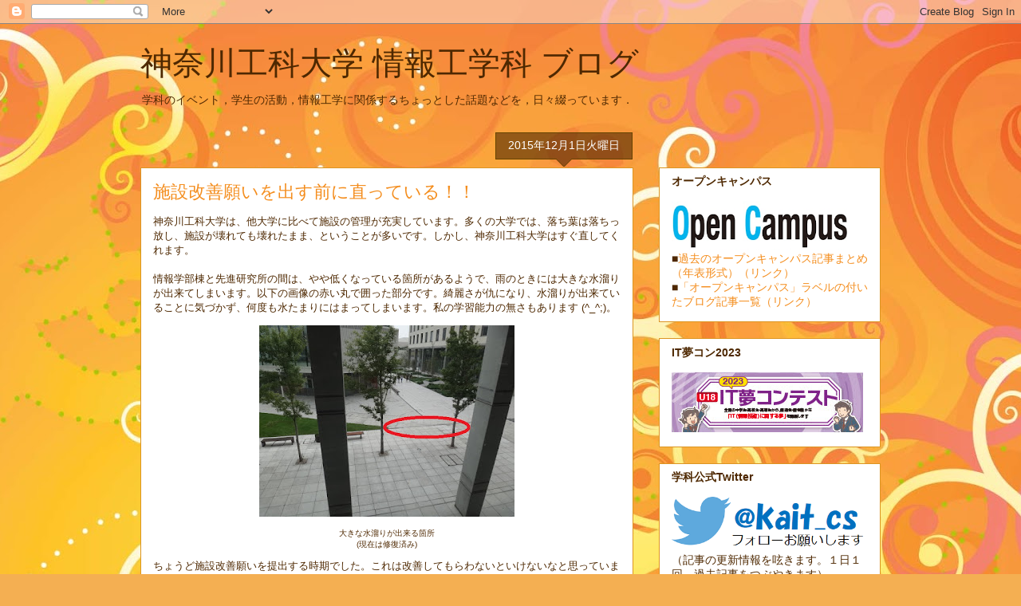

--- FILE ---
content_type: text/html; charset=UTF-8
request_url: http://blog.cs.kanagawa-it.ac.jp/b/stats?style=BLACK_TRANSPARENT&timeRange=ALL_TIME&token=APq4FmDp51iAnFoUjeVksZo0KVpH7_dYpcdZbmIfQSfE2OMfP6RwhqtWHHLpNonvLViPcCeg2BxZroXcdZNiBLBEZFtyrcyDvA
body_size: 247
content:
{"total":2405847,"sparklineOptions":{"backgroundColor":{"fillOpacity":0.1,"fill":"#000000"},"series":[{"areaOpacity":0.3,"color":"#202020"}]},"sparklineData":[[0,10],[1,7],[2,1],[3,2],[4,4],[5,9],[6,2],[7,3],[8,6],[9,12],[10,7],[11,5],[12,7],[13,1],[14,1],[15,1],[16,1],[17,2],[18,2],[19,2],[20,4],[21,1],[22,2],[23,2],[24,2],[25,3],[26,100],[27,93],[28,4],[29,0]],"nextTickMs":144000}